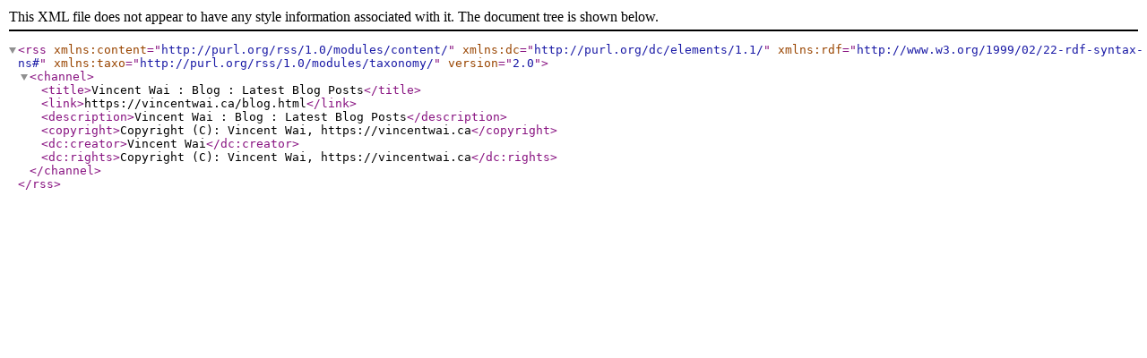

--- FILE ---
content_type: text/xml;charset=utf-8
request_url: https://vincentwai.ca/blog.feed
body_size: 150
content:
<?xml version="1.0" encoding="UTF-8"?>
<rss xmlns:content="http://purl.org/rss/1.0/modules/content/" xmlns:dc="http://purl.org/dc/elements/1.1/" xmlns:rdf="http://www.w3.org/1999/02/22-rdf-syntax-ns#" xmlns:taxo="http://purl.org/rss/1.0/modules/taxonomy/" version="2.0">
  <channel>
    <title>Vincent Wai : Blog : Latest Blog Posts</title>
    <link>https://vincentwai.ca/blog.html</link>
    <description>Vincent Wai : Blog : Latest Blog Posts</description>
    <copyright>Copyright (C): Vincent Wai, https://vincentwai.ca</copyright>
    <dc:creator>Vincent Wai</dc:creator>
    <dc:rights>Copyright (C): Vincent Wai, https://vincentwai.ca</dc:rights>
  </channel>
</rss>

